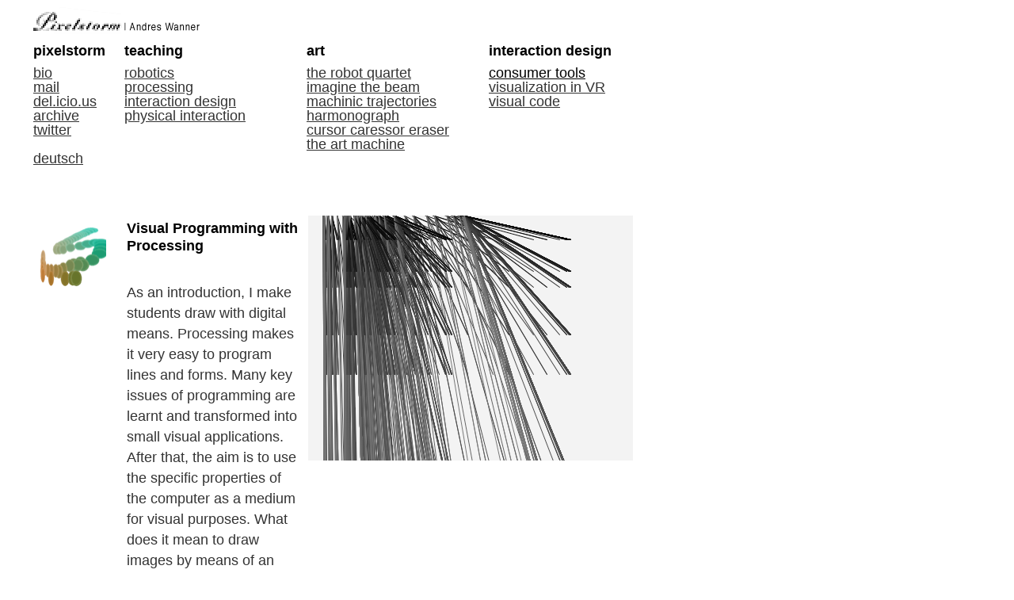

--- FILE ---
content_type: text/html
request_url: http://pixelstorm.ch/teach_visual.php?lang=en
body_size: 7074
content:
<HTML>
<HEAD>
<TITLE>Pixelstorm - Visual Programming</TITLE>
		<META HTTP-EQUIV="Content-Type" CONTENT="text/html; charset=iso-8859-1">
		<LINK href="mystyle.css" rel="stylesheet" type="text/css">
	</HEAD>
<BODY Background="img/bstreifen.gif" link="#99ccff" vlink="#99ccff" alink="#336699">
		<div class=content>
					<table class=special width=792 border=0 cellpadding=0 cellspacing=0  >
	  <tr>
					<td ><img src="img/spacer.gif" width=18 height=1></td>
					<td  ><img src="img/spacer.gif" width=115 height=1></td>
					<td  ><img src="img/spacer.gif" width=230 height=1></td>
					<td  ><img src="img/spacer.gif" width=230 height=1></td>
					<td  ><img src="img/spacer.gif" width=184 height=1></td>
		<td ><img src="img/spacer.gif" width=15  height=1></td>
	</tr>
				
			 
			<tr>
			<td class=cell></td>		 
		<td colspan=5 class=cell><a href="http://www.pixelstorm.ch"><img src="img/titel_017.png" height="36" width="759" border="0"></a></td>
	</tr>
			<tr>
		<td colspan=6   ><img src="img/spacer.gif" width=792  height=3></td>
	</tr>
    <tr>
		<td colspan=6 class=cell  ><img src="img/spacer.gif" width=792  height=5></td>
	</tr>
		 <!-- english: -->
	
			<tr>
					<td   class=cell><img src="img/spacer.gif" width=18 height=138></td>
					<td   class=cell valign="top">
			<p class=menutitle>pixelstorm</p>
			<p> 
				<a class="menu" href="lebenslauf.php?lang=en">bio</a><br />
				<script type="text/javascript">
		  				<!--
		 					emailE= 'contact09';
		  					emailD= 'pixelstorm.ch';
		 
		  					document.write('<a class="menu" href="mailto:' + emailE + '@' + emailD + '">mail</a>')
		  				//-->
						</script>
		 
			<noscript>
				<a class="menu" href="mailto:'contact09 (a) pixelstorm.ch'">mail</a>
			</noscript>
			 <br />
		    <a class="menu" href="http://del.icio.us/andres.wanner" target="_blank">del.icio.us</a><br />
				<a class="menu" href="pro_archiv.php?lang=en">archive</a><br /> 
				<a class="menu" href="http://www.twitter.com/andreswanner">twitter</a><br /> 
				<br /> 
				<a class="menu" href="?lang=de">deutsch</a><br />
				<br />
			  </p></td>
						<td    class=cell valign="top"><p class=menutitle>teaching</p>
							<p> 
						    <a class="menu" href="teach_robo.php?lang=en">robotics</a><br />
							<a class="menu" href="teach_visual.php?lang=en">processing</a><br />
							<a class="menu" href="teach_interaction.php?lang=en">interaction design</a><br />
							<a class="menu" href="teach_physcomp.php?lang=en">physical interaction</a><br />
							<br />
						</p></td>
		 
						<td   class=cell valign="top"><p class=menutitle>art</p>
							<p> 
                            <a class="menu" href="pro_robotquartet.php?lang=en">the robot quartet</a><br />
                            <a class="menu" href="pro_TRIUMF_ImagineTheBeam.php?lang=en">imagine the beam</a><br />
                            <a class="menu" href="pro_machinic_trajectories.php?lang=en">machinic trajectories</a> <br />
                            <a class="menu" href="pro_harmonograph.php?lang=en">harmonograph</a>                            <br />
                            <a class="menu" href="pro_cursor.php?lang=en">cursor caressor eraser</a><br />
							<a class="menu" href="artmachine.php">the art machine</a><br />
							<br>
							 
			  </p></td>
	 
						<td   class=cell valign="top"><p class=menutitle>interaction design</p>
							<p> 
				 <a   href="pro_comparis.php?lang=en">consumer tools</a> <br> 
				<a class="menu" href="pro_skinfovis.php?lang=en">visualization in VR</a><br />
							<a class="menu" href="pro_viscode.php?lang=en">visual code</a><br />
							<br />
						</p></td>
						<td  class=cell><img src="img/spacer.gif" width=15 height=138></td>
		</tr>
	
					<tr>
		<td colspan=6  class=cell ><img src="img/spacer.gif" width=792  height=5></td>
	</tr>
                <tr>
		<td colspan=6  ><img src="img/spacer.gif" width=792  height=10></td>
	</tr> 
			</table>
						<table width=790 border=0 cellpadding=0 cellspacing=0 >
				<tr>
					<td class=cell><img src="img/spacer.gif" width=20 height=1></td>
					<td class=cell><img src="img/spacer.gif" width=90 height=1></td>
					<td class=cell><img src="img/spacer.gif" width=23 height=1></td>
					<td class=cell><img src="img/spacer.gif" width=219 height=1></td>
					<td class=cell><img src="img/spacer.gif" width=11 height=1></td>
					<td class=cell><img src="img/spacer.gif" width=410 height=1></td>
					<td class=cell><img src="img/spacer.gif" width=15 height=1></td>
				</tr>
				<tr>
					<td class=cell rowspan=3><img src="img/spacer.gif" width=20 height=333></td>
					<td class=cell colspan=5><img src="img/spacer.gif" width=755 height=23></td>
					<td class=cell rowspan=3><img src="img/spacer.gif" width=15 height=1></td>
				</tr>
				<tr>
					<td class=cell valign="top"><img src="img/pix_hblau.gif" width=90 height=1></td>
					<td class=cell></td>
					<td class=cell valign="top"><img src="img/pix_hblau.gif" width=221 height=1></td>
					<td class=cellbg2><img src="img/pix_hblau.gif" width=9 height=1></td>
					<td class=cell valign="top"><img src="img/pix_hblau.gif" width=410 height=1></td>
				</tr>
				<tr>
					<td class=cell valign="top"><IMG SRC="img/icon_proc.png" width=90 HEIGHT=91><br>
						<font face="Arial,Helvetica,Geneva,Swiss,SunSans-Regular" size="2" color="#99ccff"><br>
						</font><font face="Arial,Helvetica,Geneva,Swiss,SunSans-Regular" size="2" color="#99ccff"><a href="http://www.medienkunst.ch/index.cfm?nav=prmk&rubrik=1&seite=21&CFID=4118848&CFTOKEN=94237902" target="_blank"> </a></font>
						<p></p>
					</td>
					<td class=cell><img src="img/spacer.gif" width=23 height=309></td>
					<td class=celltext valign="top" >
	
                     <p class="title">Visual Programming with Processing <br>
					 </p>
					  <p class="text"><br/>As an introduction, I make students draw with digital means. Processing makes it very easy to program lines and forms. Many key issues of programming are learnt and transformed into small visual applications. After that, the aim is to use the specific properties of the computer as a medium for visual purposes. What does it mean to draw images by means of an algorithmic code, instead of drawing them by hand? Examples from the history of computer art will be shown and discussed.</p>
						<p class="text">&nbsp;</p>
					  <p></p>
					</td>
				  <td class=cellbg2  ><img src="img/spacer.gif" width=11 height=309></td>
					<td class=cellscr valign="top" ><IMG SRC="img/scr_proc.png" width=410 height="309"></td>
				</tr>
				<tr>
					<td class=cell></td>
					<td class=cell></td>
					<td class=cell></td>
					<td class=cell><img src="img/pix_hblau.gif" width=221 height=1></td>
					<td class=celltext><img src="img/pix_hblau.gif" width=9 height=1></td>
					<td class=cell><img src="img/pix_hblau.gif" width=410 height=1></td>
					<td class=cell></td>
				</tr>
				<tr>
					<td class=cell colspan="7"><img src="img/spacer.gif" width=790 height=23></td>
				</tr>
			</table>
			 </div>
	</BODY>
</HTML>

--- FILE ---
content_type: text/css
request_url: http://pixelstorm.ch/mystyle.css
body_size: 2237
content:
body {
	background-color: #fff;
//#F0F3F9; } 
body_save {    background-color:#fff; } 
a { color: #000; }
.menu {color: #333;  }
p.menutitle {
	font-size: 18px;
	color: #000;
	font-family: Helvetica, Geneva, Arial, SunSans-Regular, sans-serif;
	line-height: 125%;
	font-weight: bold;
	margin-bottom: -10px;
	padding-bottom: 0px;
	bottom: 0px;
}
p.title {
	font-size: 18px;
	color: #000;
	font-family: Helvetica, Geneva, Arial, SunSans-Regular, sans-serif;
	line-height: 125%;
	font-weight: bold;
	margin-bottom: -12px;
	padding-bottom: 0px;
	bottom: 0px;
	background-color: #fff;
	padding-left:3px;
	padding-top:5px;
}
p {
	font-size: 18px;
	color: #333;
	font-family: Helvetica, Geneva, Arial, SunSans-Regular, sans-serif;
	line-height: 18px;
	background-color: #fff;
	
}

 

p.text {
	font-size: 18px;
	color: #333;
	font-family: Helvetica, Geneva, Arial, SunSans-Regular, sans-serif;
	line-height: 26px;
	background-color: #fff;
	padding-left:3px;
	padding-bottom:3px;
	padding-top:3px;
}

p.textnobg {
	font-size: 12px;
	color: #333;
	font-family: Helvetica, Geneva, Arial, SunSans-Regular, sans-serif;
	line-height: 26px;
	background-color: transparent;
	padding-left:3px;
	padding-bottom:3px;
	padding-top:3px;
}

table {
   background-color: #fff;
}
 
table.special {
   background-color:  transparent;
   margin-bottom:5px;
}

table.nobg tr td.cell {
	background-color: transparent;
	
   }
table.nobg tr td.pagetitle {
	font-family: Gotham, "Helvetica Neue", Helvetica, Arial, sans-serif;
	font-weight: bold;
	font-size: xx-large;
	margin-bottom: 12px;
	 
}
 
table.nobg tr td.whitebg {
  // background-color: #fff;
   }
   
table.nobg {
   
   background-color: transparent;
 }
   
table tr td {
 // background-color: #ccc;
 
}
table tr td.cell {
 background-color: #fff;
}
table tr td.celltext {
  
//background-color: #fff;
 
}

table tr td.cellbg2 {
 // background-color: #ccc;
 }
 
table tr td.cellscr {
 // background-color: #fff;
 }

 p.cellnobr {
  white-space: nowrap ;
 }
 div.content  {
  position:absolute; 
  left:24px; top:8px;
  z-index:2; 
 }
 
div.main {
  position:absolute; 
  left:24px; top:8px;
  z-index:2;
 }
 
div.flashbg {
 position:fixed; 
 left:0px; top:0px; width:100%; height:100%;  
 z-index:1; 
} 
